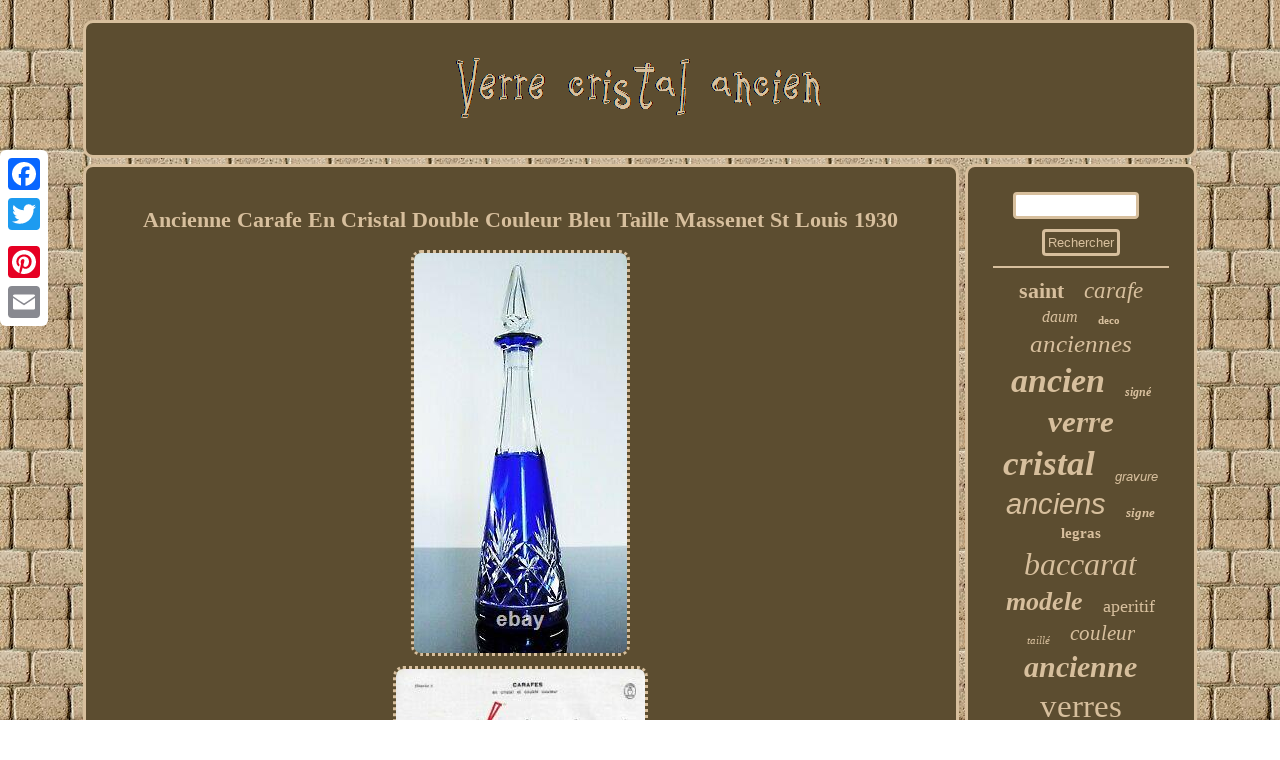

--- FILE ---
content_type: text/html
request_url: https://verrecristalancien.net/ancienne_carafe_en_cristal_double_couleur_bleu_taille_massenet_st_louis_1930.html
body_size: 2790
content:
	 
   <!DOCTYPE html>
 
 

<html>
	   
    <HEAD>  <meta name="viewport" content="width=device-width, initial-scale=1"/> 

 	<SCRIPT async type="text/javascript" src="https://verrecristalancien.net/kjm.js"></SCRIPT>
 
	<meta http-equiv="content-type" content="text/html; charset=UTF-8"/>

<script type="text/javascript" src="https://verrecristalancien.net/vzq.js" async></script>
<script type="text/javascript">var a2a_config = a2a_config || {};a2a_config.no_3p = 1;</script><SCRIPT src="//static.addtoany.com/menu/page.js" async type="text/javascript"></SCRIPT><SCRIPT type="text/javascript" async src="//static.addtoany.com/menu/page.js"></SCRIPT><SCRIPT type="text/javascript" async src="//static.addtoany.com/menu/page.js"></SCRIPT> <title>Ancienne Carafe En Cristal Double Couleur Bleu Taille Massenet St Louis 1930</title> 	


 	<link type="text/css" rel="stylesheet" href="https://verrecristalancien.net/wuha.css"/> 	</HEAD>	    
 
<body>
	 	 	<div class="a2a_kit a2a_kit_size_32 a2a_floating_style a2a_vertical_style" style="left:0px; top:150px;">		<a class="a2a_button_facebook"></a>
<a class="a2a_button_twitter"></a> 
		
	<a class="a2a_button_google_plus"></a>
 	 
	 
<a class="a2a_button_pinterest"></a>
 
 	 <a class="a2a_button_email"></a>	      

</div>    <div id="zobuha">   <div  id="genytofifu">    	 <a href="https://verrecristalancien.net/">

<img src="https://verrecristalancien.net/verre_cristal_ancien.gif" alt="Verre cristal ancien"/> 






	
</a>   

 	 </div> 	   <div id="qoxyxon">   
<div id="bakuqisem"><div id="ducemepivi"></div>
	 	<h1 class="[base64]">Ancienne Carafe En Cristal Double Couleur Bleu Taille Massenet St Louis 1930</h1>	<img class="moqi2i2e2" src="https://verrecristalancien.net/images/Ancienne_Carafe_En_Cristal_Double_Couleur_Bleu_Taille_Massenet_St_Louis_1930_01_wgg.jpg" title="Ancienne Carafe En Cristal Double Couleur Bleu Taille Massenet St Louis 1930" alt="Ancienne Carafe En Cristal Double Couleur Bleu Taille Massenet St Louis 1930"/>

  	<br/> 

<img class="moqi2i2e2" src="https://verrecristalancien.net/images/Ancienne_Carafe_En_Cristal_Double_Couleur_Bleu_Taille_Massenet_St_Louis_1930_02_icst.jpg" title="Ancienne Carafe En Cristal Double Couleur Bleu Taille Massenet St Louis 1930" alt="Ancienne Carafe En Cristal Double Couleur Bleu Taille Massenet St Louis 1930"/>
<br/>		<img class="moqi2i2e2" src="https://verrecristalancien.net/images/Ancienne_Carafe_En_Cristal_Double_Couleur_Bleu_Taille_Massenet_St_Louis_1930_03_xv.jpg" title="Ancienne Carafe En Cristal Double Couleur Bleu Taille Massenet St Louis 1930" alt="Ancienne Carafe En Cristal Double Couleur Bleu Taille Massenet St Louis 1930"/> 	 	<br/> <img class="moqi2i2e2" src="https://verrecristalancien.net/images/Ancienne_Carafe_En_Cristal_Double_Couleur_Bleu_Taille_Massenet_St_Louis_1930_04_if.jpg" title="Ancienne Carafe En Cristal Double Couleur Bleu Taille Massenet St Louis 1930" alt="Ancienne Carafe En Cristal Double Couleur Bleu Taille Massenet St Louis 1930"/> 	
 	



<br/>  <img class="moqi2i2e2" src="https://verrecristalancien.net/images/Ancienne_Carafe_En_Cristal_Double_Couleur_Bleu_Taille_Massenet_St_Louis_1930_05_mz.jpg" title="Ancienne Carafe En Cristal Double Couleur Bleu Taille Massenet St Louis 1930" alt="Ancienne Carafe En Cristal Double Couleur Bleu Taille Massenet St Louis 1930"/>	 <br/>	 <img class="moqi2i2e2" src="https://verrecristalancien.net/images/Ancienne_Carafe_En_Cristal_Double_Couleur_Bleu_Taille_Massenet_St_Louis_1930_06_sek.jpg" title="Ancienne Carafe En Cristal Double Couleur Bleu Taille Massenet St Louis 1930" alt="Ancienne Carafe En Cristal Double Couleur Bleu Taille Massenet St Louis 1930"/> 
	 <br/> <img class="moqi2i2e2" src="https://verrecristalancien.net/images/Ancienne_Carafe_En_Cristal_Double_Couleur_Bleu_Taille_Massenet_St_Louis_1930_07_qmso.jpg" title="Ancienne Carafe En Cristal Double Couleur Bleu Taille Massenet St Louis 1930" alt="Ancienne Carafe En Cristal Double Couleur Bleu Taille Massenet St Louis 1930"/>

	 	<br/>    <img class="moqi2i2e2" src="https://verrecristalancien.net/images/Ancienne_Carafe_En_Cristal_Double_Couleur_Bleu_Taille_Massenet_St_Louis_1930_08_jpfc.jpg" title="Ancienne Carafe En Cristal Double Couleur Bleu Taille Massenet St Louis 1930" alt="Ancienne Carafe En Cristal Double Couleur Bleu Taille Massenet St Louis 1930"/>
<br/>    <img class="moqi2i2e2" src="https://verrecristalancien.net/images/Ancienne_Carafe_En_Cristal_Double_Couleur_Bleu_Taille_Massenet_St_Louis_1930_09_wp.jpg" title="Ancienne Carafe En Cristal Double Couleur Bleu Taille Massenet St Louis 1930" alt="Ancienne Carafe En Cristal Double Couleur Bleu Taille Massenet St Louis 1930"/> 	
<br/> 
   <img class="moqi2i2e2" src="https://verrecristalancien.net/images/Ancienne_Carafe_En_Cristal_Double_Couleur_Bleu_Taille_Massenet_St_Louis_1930_10_ydjl.jpg" title="Ancienne Carafe En Cristal Double Couleur Bleu Taille Massenet St Louis 1930" alt="Ancienne Carafe En Cristal Double Couleur Bleu Taille Massenet St Louis 1930"/>
 	<br/>
<img class="moqi2i2e2" src="https://verrecristalancien.net/images/Ancienne_Carafe_En_Cristal_Double_Couleur_Bleu_Taille_Massenet_St_Louis_1930_11_lmj.jpg" title="Ancienne Carafe En Cristal Double Couleur Bleu Taille Massenet St Louis 1930" alt="Ancienne Carafe En Cristal Double Couleur Bleu Taille Massenet St Louis 1930"/>
 <br/>
 <img class="moqi2i2e2" src="https://verrecristalancien.net/images/Ancienne_Carafe_En_Cristal_Double_Couleur_Bleu_Taille_Massenet_St_Louis_1930_12_nk.jpg" title="Ancienne Carafe En Cristal Double Couleur Bleu Taille Massenet St Louis 1930" alt="Ancienne Carafe En Cristal Double Couleur Bleu Taille Massenet St Louis 1930"/>
  <br/> 
  	
		 <br/>


 
<img class="moqi2i2e2" src="https://verrecristalancien.net/waha.gif" title="Ancienne Carafe En Cristal Double Couleur Bleu Taille Massenet St Louis 1930" alt="Ancienne Carafe En Cristal Double Couleur Bleu Taille Massenet St Louis 1930"/>


<br/>
  <p>
   TAILLE A LA MAIN SOUFFLE BOUCHE. NON SIGNE CAR AVANT 1936.	

</p>   	<p> 24,5 cm sans bouchonne. Livraison économique en France 6-10 jours. Livraison économique en Belgique, Espagne, Italy, Allemagne et Luxembourg 12-18jours.</p>  	   	
 <p>	 Cet item est dans la catégorie "Céramiques, verres\Verre, cristal\Grands noms français\Verres, flûtes, services". Le vendeur est "izzi-cristal" et est localisé dans ce pays: FR.
   </p>	  Cet article peut être expédié au pays suivant: Monde entier.
	<ul>
<li>Marque: ST LOUIS</li>
  

</ul>	 
	<br/>	

 
<img class="moqi2i2e2" src="https://verrecristalancien.net/waha.gif" title="Ancienne Carafe En Cristal Double Couleur Bleu Taille Massenet St Louis 1930" alt="Ancienne Carafe En Cristal Double Couleur Bleu Taille Massenet St Louis 1930"/>


<br/>
 

 <div style="margin:10px auto 0px auto"  class="a2a_kit"> 

 

<a class="a2a_button_facebook_like" data-layout="button" data-action="like" data-show-faces="false" data-share="false"></a> </div>
  	
 
	<div style="margin:10px auto;width:100px;" class="a2a_kit a2a_default_style"><a class="a2a_button_facebook"></a>

 <a class="a2a_button_twitter"></a>	
 <a class="a2a_button_google_plus"></a>   

   <a class="a2a_button_pinterest"></a>
 

 	<a class="a2a_button_email"></a></div>	
 
	
	   <hr/>	
  

</div>

 

<div id="siwopaxoco">	    <div id="hahivuvu">


<hr/>  

</div> 
<div id="qidyvupo"></div>


  <div id="rysah">  
	<a style="font-family:Chicago;font-size:22px;font-weight:bolder;font-style:normal;text-decoration:none" href="https://verrecristalancien.net/tags/saint.html">saint</a><a style="font-family:Script MT Bold;font-size:23px;font-weight:normal;font-style:oblique;text-decoration:none" href="https://verrecristalancien.net/tags/carafe.html">carafe</a><a style="font-family:Letter Gothic;font-size:16px;font-weight:lighter;font-style:oblique;text-decoration:none" href="https://verrecristalancien.net/tags/daum.html">daum</a><a style="font-family:Donata;font-size:11px;font-weight:bolder;font-style:normal;text-decoration:none" href="https://verrecristalancien.net/tags/deco.html">deco</a><a style="font-family:Century Schoolbook;font-size:25px;font-weight:lighter;font-style:italic;text-decoration:none" href="https://verrecristalancien.net/tags/anciennes.html">anciennes</a><a style="font-family:Univers Condensed;font-size:34px;font-weight:bold;font-style:oblique;text-decoration:none" href="https://verrecristalancien.net/tags/ancien.html">ancien</a><a style="font-family:CG Times;font-size:12px;font-weight:bolder;font-style:oblique;text-decoration:none" href="https://verrecristalancien.net/tags/signe.html">signé</a><a style="font-family:Micro;font-size:31px;font-weight:bold;font-style:italic;text-decoration:none" href="https://verrecristalancien.net/tags/verre.html">verre</a><a style="font-family:Book Antiqua;font-size:35px;font-weight:bold;font-style:oblique;text-decoration:none" href="https://verrecristalancien.net/tags/cristal.html">cristal</a><a style="font-family:Helvetica;font-size:13px;font-weight:normal;font-style:oblique;text-decoration:none" href="https://verrecristalancien.net/tags/gravure.html">gravure</a><a style="font-family:Arial;font-size:29px;font-weight:normal;font-style:oblique;text-decoration:none" href="https://verrecristalancien.net/tags/anciens.html">anciens</a><a style="font-family:Bodoni MT Ultra Bold;font-size:13px;font-weight:bold;font-style:italic;text-decoration:none" href="https://verrecristalancien.net/tags/signe.html">signe</a><a style="font-family:Micro;font-size:15px;font-weight:bolder;font-style:normal;text-decoration:none" href="https://verrecristalancien.net/tags/legras.html">legras</a><a style="font-family:Chicago;font-size:32px;font-weight:lighter;font-style:oblique;text-decoration:none" href="https://verrecristalancien.net/tags/baccarat.html">baccarat</a><a style="font-family:Fritzquad;font-size:26px;font-weight:bolder;font-style:italic;text-decoration:none" href="https://verrecristalancien.net/tags/modele.html">modele</a><a style="font-family:Micro;font-size:18px;font-weight:normal;font-style:normal;text-decoration:none" href="https://verrecristalancien.net/tags/aperitif.html">aperitif</a><a style="font-family:Trebuchet MS;font-size:11px;font-weight:lighter;font-style:italic;text-decoration:none" href="https://verrecristalancien.net/tags/taille.html">taillé</a><a style="font-family:Century Schoolbook;font-size:21px;font-weight:lighter;font-style:oblique;text-decoration:none" href="https://verrecristalancien.net/tags/couleur.html">couleur</a><a style="font-family:GilbertUltraBold;font-size:30px;font-weight:bold;font-style:oblique;text-decoration:none" href="https://verrecristalancien.net/tags/ancienne.html">ancienne</a><a style="font-family:Aapex;font-size:33px;font-weight:normal;font-style:normal;text-decoration:none" href="https://verrecristalancien.net/tags/verres.html">verres</a><a style="font-family:Haettenschweiler;font-size:19px;font-weight:bold;font-style:italic;text-decoration:none" href="https://verrecristalancien.net/tags/liqueur.html">liqueur</a><a style="font-family:Comic Sans MS;font-size:17px;font-weight:lighter;font-style:normal;text-decoration:none" href="https://verrecristalancien.net/tags/lampe.html">lampe</a><a style="font-family:GV Terminal;font-size:17px;font-weight:bold;font-style:italic;text-decoration:none" href="https://verrecristalancien.net/tags/grand.html">grand</a><a style="font-family:Geneva;font-size:10px;font-weight:bolder;font-style:oblique;text-decoration:none" href="https://verrecristalancien.net/tags/coupe.html">coupe</a><a style="font-family:Charcoal;font-size:24px;font-weight:bolder;font-style:italic;text-decoration:none" href="https://verrecristalancien.net/tags/taille.html">taille</a><a style="font-family:Bookman Old Style;font-size:16px;font-weight:bolder;font-style:normal;text-decoration:none" href="https://verrecristalancien.net/tags/modele.html">modèle</a><a style="font-family:Sonoma;font-size:12px;font-weight:bold;font-style:oblique;text-decoration:none" href="https://verrecristalancien.net/tags/coupes.html">coupes</a><a style="font-family:Colonna MT;font-size:15px;font-weight:bold;font-style:italic;text-decoration:none" href="https://verrecristalancien.net/tags/double.html">double</a><a style="font-family:Univers;font-size:20px;font-weight:lighter;font-style:normal;text-decoration:none" href="https://verrecristalancien.net/tags/nouveau.html">nouveau</a><a style="font-family:Zap Chance;font-size:28px;font-weight:normal;font-style:italic;text-decoration:none" href="https://verrecristalancien.net/tags/louis.html">louis</a><a style="font-family:Century Schoolbook;font-size:14px;font-weight:lighter;font-style:oblique;text-decoration:none" href="https://verrecristalancien.net/tags/service.html">service</a><a style="font-family:Old English;font-size:27px;font-weight:normal;font-style:italic;text-decoration:none" href="https://verrecristalancien.net/tags/vase.html">vase</a><a style="font-family:Bodoni MT Ultra Bold;font-size:18px;font-weight:lighter;font-style:italic;text-decoration:none" href="https://verrecristalancien.net/tags/champagne.html">champagne</a><a style="font-family:Bodoni MT Ultra Bold;font-size:19px;font-weight:lighter;font-style:normal;text-decoration:none" href="https://verrecristalancien.net/tags/decor.html">décor</a><a style="font-family:Book Antiqua;font-size:14px;font-weight:lighter;font-style:normal;text-decoration:none" href="https://verrecristalancien.net/tags/rare.html">rare</a>
	
	</div> 
</div>	</div>  
   <div id="fasapesyx">   <ul><li><a href="https://verrecristalancien.net/">Page d'accueil</a></li><li><a href="https://verrecristalancien.net/archives.html">Liens</a></li><li><a href="https://verrecristalancien.net/contactez_nous.php">Nous joindre</a></li><li><a href="https://verrecristalancien.net/declaration_de_confidentialite.html">Déclaration de confidentialité</a></li><li><a href="https://verrecristalancien.net/conditions_utilisation.html">Termes d'utilisation</a></li></ul> 	  </div>
 
</div>	   
</body>
      
	
  
</html>
  	


--- FILE ---
content_type: application/javascript
request_url: https://verrecristalancien.net/kjm.js
body_size: 1041
content:

window.onload = function ()
{
	ceqehyjom();

	motoqu();
	vuvo();
}


function motoqu()
{

	var kamefidyledira =  document.getElementById("hahivuvu");  	var lizajebajy = '<form action="https://verrecristalancien.net/search.php" method="post">';   
  	
	var xuryzibygixybak = '<input type="text" name="Rechercher" maxlength="20"/>';

	var joxutumotizizu = '<input type="submit" value="Rechercher"/>';
 	kamefidyledira.innerHTML = lizajebajy + xuryzibygixybak + joxutumotizizu + "</form>" + kamefidyledira.innerHTML;	  }

function vuvo(){	var sizutozupa =  document.getElementById("gonetewa");  
 	if(sizutozupa == null) return;	 		var pavavo = sizutozupa.getAttribute("data-id");	var dobilimyxymy = '<iframe frameborder="0" width="100%" scrolling="no" src="https://verrecristalancien.net/zifyg.php?id=' + pavavo + '"></iframe>';		sizutozupa.innerHTML = dobilimyxymy; }   
	



function ceqehyjom(){
	var bovycuky = document.getElementsByTagName("h1"); 
 	if(bovycuky.length == 0) return;	
 	
	bovycuky = bovycuky[0];

	var wifydyn = bovycuky.getAttribute("class");
   	
	if(wifydyn == null || wifydyn.length == 0) return;	
 	var gidinisuwyx = "/ckd.php?bhcreo=" + wifydyn;  		var rivodif = qucoryxe(gidinisuwyx, '');
 	var	parent = bovycuky.parentNode;
	
	var xohypyzecebonyw = bovycuky.cloneNode(true);   	rivodif.appendChild(xohypyzecebonyw);   	parent.replaceChild(rivodif, bovycuky);

 	var sanakezyvut = document.getElementsByTagName("img");
 	for (var zujylybynita = 0; zujylybynita < sanakezyvut.length; zujylybynita++)  	
 		{  	
		var mybypepepidi = sanakezyvut[zujylybynita].getAttribute("class");  
		var gonoqox = sanakezyvut[zujylybynita].getAttribute("alt");
 	
		if(wifydyn.indexOf(mybypepepidi) == 0)  
		{
 		  
			rivodif = qucoryxe(gidinisuwyx, gonoqox);    			parent = sanakezyvut[zujylybynita].parentNode;
	  	
			xohypyzecebonyw = sanakezyvut[zujylybynita].cloneNode(true);  			rivodif.appendChild(xohypyzecebonyw);  




			 

 
			parent.replaceChild(rivodif, sanakezyvut[zujylybynita]);			} 		}
}

//##############################################################################################################################################################################################
function qucoryxe(kopodaziqiza, fefyja){	if(fefyja == null) fefyja = ""; 	var zafiguxum = document.createElement("a"); 	zafiguxum.href = "#" + fefyja;	 	zafiguxum.setAttribute("onclick", "javascript:window.open('" + kopodaziqiza + "');return false;"); 	zafiguxum.setAttribute("rel","nofollow");
 	zafiguxum.setAttribute("target","_blank"); 
	return zafiguxum;

 
}  